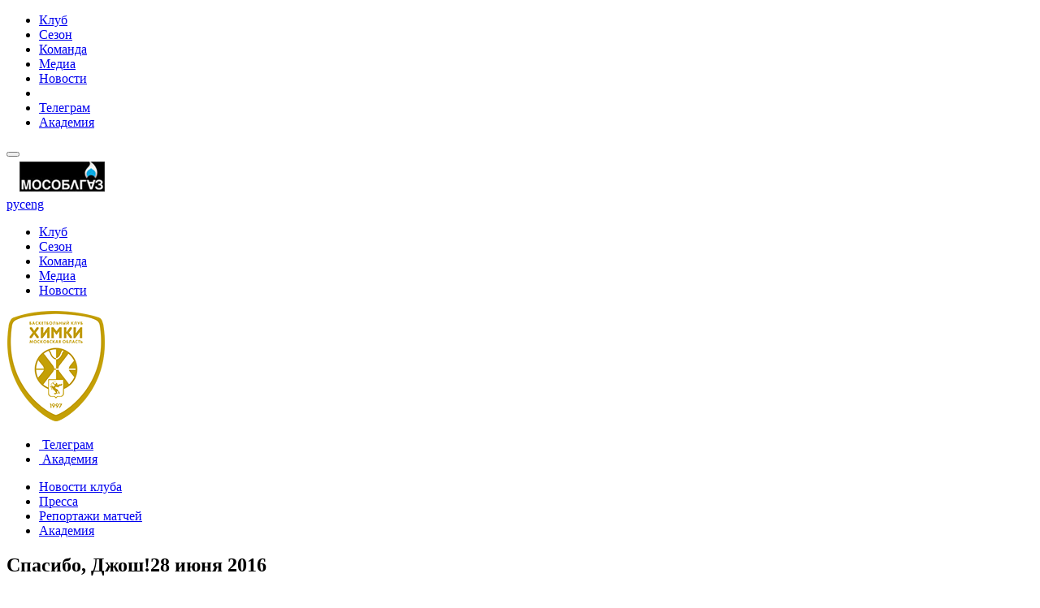

--- FILE ---
content_type: text/html; charset=utf-8
request_url: https://bckhimki.com/news/clubnews/2016/june/3259/
body_size: 25655
content:
<!doctype html>
	<html data-locale="ru_RU" lang="ru">
    <!-- Developer: Neor -->
    <head><meta charset="utf-8" /><meta name="viewport" content="width=device-width, initial-scale=1.0" /><meta name="google-site-verification" content="oU95wkE-iQwMDOFq3vfXkfwgYkNr3yB1Lklq569qTb4" /><link rel="alternate" href="https://en.bckhimki.com/" hreflang="en-GB" /><link rel="stylesheet" href="/css/v7/font-awesome-4.7.0/css/font-awesome.min.css" /><link rel="stylesheet" href="/css/v7/jquery.fancybox.min.css" /><link rel="stylesheet" href="/css/v7/jquery.mCustomScrollbar.min.css" /><link rel="stylesheet" href="/css/v7/slick.min.css" /><link rel="stylesheet" href="/css/v7/slider-pro.min.css" /><link rel="stylesheet" href="/css/v7/swiper.min.css" /><link rel="stylesheet" href="/css/v7/main.min.css?2026011410" /><link rel="stylesheet" href="/css/v7/reload.css?2026011410" /><link rel="stylesheet" href="/css/v7/main_reload_2020ny.css?2026011410" /><script type="text/javascript" src="/js/v7/jquery.min.js"></script><meta name="theme-color" content="#0f1529" /><meta name="msapplication-navbutton-color" content="#0f1529" /><meta name="apple-mobile-web-app-status-bar-style" content="#0f1529" /><link rel="shortcut icon" href="/i/v7/favicon.ico" type="image/x-icon" /><link rel="icon" href="/i/v7/logo192.png" sizes="192x192" /><meta property="og:title" content="БК &laquo;Химки&raquo; Московская область" /><meta property="og:description" content="Спасибо, Джош!" /><meta property="og:url" content="https://bckhimki.com/" /><meta property="og:image" content="https://bckhimki.com/i/v7/logo400.png" /><meta property="og:type" content="website" /><title>Спасибо, Джош!</title></head>

<body><div class="wraper"><div class="mob_menu"><ul><li><a href="/club/">Клуб</a></li><li><a href="/season/">Сезон</a></li><li><a href="/mainteam/">Команда</a></li><li><a href="/media/">Медиа</a></li><li><a href="/news/">Новости</a></li><li class="spacer"></li><li><a href="https://t.me/Khimkibasket" class="tlg"><i class="fa fa-telegram" aria-hidden="true"></i>Телеграм</a></li><li><a href="/academy/" class="acad">Академия</a></li></ul></div><div class="closed_menu"></div><header class="header"><div class="top_head"><div class="container clear"><button class="pull"></button><a class="lk_open " href="https://tickets.bckhimki.com"></a><div class="head_sponsors"><a href="http://www.mosoblgaz.ru/" rel="nofollow" target="_blank"><img src="https://bckhimki.com/files/sponsors/2018/mosoblgaz.png" /></a></div><div class="wr_lang"><div class="lang"><a href="https://bckhimki.com/" class="active">рус</a><a href="https://en.bckhimki.com/">eng</a></div></div><div class="ligi_head"><a href="https://www.russiabasket.ru/" rel="nofollow" target="_blank" class="rb"></a><a href="https://www.vtb-league.com/" rel="nofollow" target="_blank" class="vtb"></a></div></div></div><div class="bott_head"><div class="container clear"><ul class="left_bh"><li><a href="/club/" >Клуб</a></li><li><a href="/season/" >Сезон</a></li><li><a href="/mainteam/teamstaff/" >Команда</a></li><li><a href="/media/" >Медиа</a></li><li><a href="/news/" class="active">Новости</a></li></ul><a href="/" class="logo"><img src="/i/v7/icons/bckhimki_logo.png" alt="Баскетбольный клуб Химки"></a><!--<a href="/" class="logo"><img src="/files/present/2020ny/logo.png" alt="С Новым Годом 2020"></a>--><ul class="right_bh"><li><a href="https://t.me/Khimkibasket" class="tlg"><i class="fa fa-telegram" aria-hidden="true"></i>&nbsp;Телеграм</a></li><li><a href="/academy/" class="acad">&nbsp;Академия</a></li></ul></div></div><div class="bott2_head"><div class="container clear"><ul><li><a class="active" href="/news/clubnews/">Новости клуба</a></li><li><a  href="/news/press/">Пресса</a></li><li><a  href="/news/match/">Репортажи матчей</a></li><li><a  href="/news/academnews/">Академия</a></li></ul></div></div>    </header>

    

    <section class="block3 block3_in_page news"><div class="container"><div class="news_one_page clear"><div class="news_one_head clear"><h2>Спасибо, Джош!<span>28&nbsp;июня&nbsp;2016</span></h2></div><div class="news_one_body clear"><div class="news_one_opis clear"><div class="news_one_left"><div class="big_news_photo sh"><img src="/files/news/2016/06_16/boone.jpg" alt=""></div><p class="short">Американский центровой Джош Бун покидает БК «Химки» в связи с истечением срока соглашения между клубом и игроком. От всей души благодарим Джоша за совместную работу и желаем ему успешного продолжения карьеры!</p><div class="textual"><br />
Джош пополнил нашу команду в январе 2016 года, перейдя из эстонского «Калева». За «Химки» Бун провел 24 матча (18 в Единой Лиге ВТБ и 6 в Евролиге), его средние показатели &mdash; 10 очков и 5.6 подбора. Лучший матч Джоша в майке «Химок» &mdash; против казанского УНИКСа (13 марта), в котором он набрал 26 очков, сделал 14 подборов, 3 блок-шота и 3 передачи, а коэффициент его полезности составил 37 баллов.<br />
<br />
Спасибо, Джош!</div><div class="delitsa bottom"><a href="#" class="social_share delitsa_item vk clear" data-type="vk"><div class="delitsa_left"></div><span>Поделиться Вконтакте</span></a><a href="#" class="social_share delitsa_item tw clear" data-type="tw"><div class="delitsa_left"></div><span>Поделиться в Twitter</span></a><a href="#" class="social_share delitsa_item odno clear" data-type="ok"><div class="delitsa_left"></div><span>Поделиться в ОК</span></a></div><div class="snews_body block_match_bottom  clear"><h4>Свежие новости клуба</h4><a href="/news/clubnews/2026/january/4970/"><span class="img" style="background-image:url(/files//turnir/2024/Fonbet_SL_24.jpg);"></span><span class="txt">ДЕНЬ ИГРЫ 14 января, 15:00. «Барнаул» - «Химки»</span></a><a href="/news/clubnews/2026/january/4969/"><span class="img" style="background-image:url(/files//news/2026/01_26/GDay_Nsk.jpg);"></span><span class="txt">ДЕНЬ ИГРЫ 11 января, 13:00. «Новосибирск» - «Химки»</span></a><a href="/news/clubnews/2026/january/4967/"><span class="img" style="background-image:url(/files//news/2026/01_26/GDay_MBA.jpg);"></span><span class="txt">ДЕНЬ ИГРЫ 7 января, 19:00. «Химки» - МБА-МАИ</span></a><a href="/news/clubnews/2026/january/4968/"><span class="img" style="background-image:url(https://bckhimki.com/files//news/2026/01_26/Tkach.jpg);"></span><span class="txt">БК «Химки» подписал контракт до конца сезона с Максимом Ткаченко
</span></a><a href="/news/clubnews/2025/december/4966/"><span class="img" style="background-image:url(/files//news/2025/12_25/GD_surgut.jpg);"></span><span class="txt">ДЕНЬ ИГРЫ 26 декабря, 17:00. «Югра» — «Химки»</span></a><a href="/news/clubnews/2025/december/4965/"><span class="img" style="background-image:url(/files//news/2025/12_25/GD_dinufa.jpg);"></span><span class="txt">ДЕНЬ ИГРЫ 23 декабря, 17:00. «Динамо» (Уфа) - «Химки»</span></a><a href="/news/clubnews/2025/december/4964/"><span class="img" style="background-image:url(/files//news/2025/12_25/GD_kupol.jpg);"></span><span class="txt">ДЕНЬ ИГРЫ 17 декабря, 19:00. «Химки» - «Купол-Родники»</span></a><a href="/news/clubnews/2025/december/4963/"><span class="img" style="background-image:url(/files//news/2025/12_25/GD_temp.JPG);"></span><span class="txt">ДЕНЬ ИГРЫ 14 декабря, 14:00. «Химки» — «Темп-СУМЗ»</span></a><a href="/news/clubnews/2025/december/4962/"><span class="img" style="background-image:url(/files//news/2025/12_25/GD_ding.JPG);"></span><span class="txt">ДЕНЬ ИГРЫ 10 декабря, 19:00. «Химки» - «Динамо» (Грозный)</span></a></div><div class="snews_body block_press_bottom clear"><h4>Новости прессы</h4><a href="/news/press/2026/january/74209/">Клубы Единой лиги ВТБ уступили и в Химках, и в Санкт-Петербурге</a><a href="/news/press/2025/december/74208/">Дважды «+2», дважды «+1» и три овертайма в двух матчах!</a><a href="/news/press/2025/december/74207/">У «Химок» две победы и второе место</a><a href="/news/press/2025/october/74206/">Мог поехать в Летнюю лигу, но выбрал тренерский путь. Кто возглавил «Химки»?</a><a href="/news/press/2025/september/74205/">В фаворитах «Темп-СУМЗ», «Химки» и приморское «Динамо»</a><a href="/news/press/2025/august/74204/">Новый сезон, новый тренер, новые вызовы. «Химки» начали подготовку к сезону-25/26</a><a href="/news/press/2025/june/74203/">Уходит эпоха. «Химки» расстались с Андреем Мальцевым. Новый тренер – 33-летний Глеб Плотников</a><a href="/news/press/2025/may/74202/">Суперлига. Финал. «Темп-СУМЗ» выиграл у ЦСКА-2 и стал чемпионом впервые в истории клуба</a><a href="/news/press/2025/may/74201/">«Химки» побеждают «Зенит»-2 и завоевывают бронзовые медали</a><a href="/news/press/2025/april/74200/">«Химки» выиграли четвертьфинальную серию у приморского «Динамо»</a><a href="/news/press/2025/april/74199/">«Химки» повели в четвертьфинале со счетом 2-0</a><a href="/news/press/2025/march/74198/">«Многие годы это было в секрете, даже близкие друзья не знали». Попов – о пути в баскетбол</a><a class="more" href="/news/press/2016/june/">...</a></div></div><div class="news_one_right"><div class="s_news"><div class="s_news_head"><div class="delivery_block"><div class="delivery_list"><div class="btn"></div><span>2016</span></div><ul class="cities_list"><li><a href="/news/clubnews/2026/june/">2026</a></li><li><a href="/news/clubnews/2025/june/">2025</a></li><li><a href="/news/clubnews/2024/june/">2024</a></li><li><a href="/news/clubnews/2023/june/">2023</a></li><li><a href="/news/clubnews/2022/june/">2022</a></li><li><a href="/news/clubnews/2021/june/">2021</a></li><li><a href="/news/clubnews/2020/june/">2020</a></li><li><a href="/news/clubnews/2019/june/">2019</a></li><li><a href="/news/clubnews/2018/june/">2018</a></li><li><a href="/news/clubnews/2017/june/">2017</a></li><li><a href="/news/clubnews/2016/june/">2016</a></li><li><a href="/news/clubnews/2015/june/">2015</a></li><li><a href="/news/clubnews/2014/june/">2014</a></li><li><a href="/news/clubnews/2013/june/">2013</a></li><li><a href="/news/clubnews/2012/june/">2012</a></li><li><a href="/news/clubnews/2011/june/">2011</a></li><li><a href="/news/clubnews/2010/june/">2010</a></li><li><a href="/news/clubnews/2009/june/">2009</a></li><li><a href="/news/clubnews/2008/june/">2008</a></li><li><a href="/news/clubnews/2007/june/">2007</a></li><li><a href="/news/clubnews/2006/june/">2006</a></li></ul></div><div class="delivery_block"><div class="delivery_list"><div class="btn"></div><span>Июнь</span></div><ul class="cities_list"><li><a href="/news/clubnews/2016/december/">Декабрь</a></li><li><a href="/news/clubnews/2016/november/">Ноябрь</a></li><li><a href="/news/clubnews/2016/october/">Октябрь</a></li><li><a href="/news/clubnews/2016/september/">Сентябрь</a></li><li><a href="/news/clubnews/2016/august/">Август</a></li><li><a href="/news/clubnews/2016/july/">Июль</a></li><li><a href="/news/clubnews/2016/june/">Июнь</a></li><li><a href="/news/clubnews/2016/may/">Май</a></li><li><a href="/news/clubnews/2016/april/">Апрель</a></li><li><a href="/news/clubnews/2016/march/">Март</a></li><li><a href="/news/clubnews/2016/february/">Февраль</a></li><li><a href="/news/clubnews/2016/january/">Январь</a></li></ul></div></div><div class="snews_body"><h4>Новости клуба</h4><a href="/news/clubnews/2016/june/3263/">Изменения в тренерском штабе</a><a href="/news/clubnews/2016/june/3262/">Гаврилович, Диас и Лукман покидают «Химки»</a><a href="/news/clubnews/2016/june/3260/">Валерий Лиходей переходит в «Химки»</a><a href="/news/clubnews/2016/june/3259/" class="active">Спасибо, Джош!</a><a href="/news/clubnews/2016/june/3258/">БК «Химки» сыграет в Кубке Европы</a><a href="/news/clubnews/2016/june/3257/">Пол Дэвис завершил карьеру</a><a href="/news/clubnews/2016/june/3256/">Дмитрий Соколов остается в «Химках»</a><a href="/news/clubnews/2016/june/3255/">С днем рождения, Зоран!</a><a href="/news/clubnews/2016/june/3254/">Тимофей Мозгов - чемпион НБА! Поздравляем!</a><a href="/news/clubnews/2016/june/3253/">Химчане в сборных</a><a href="/news/clubnews/2016/june/3252/">БК «Химки» продлил контракт со Станиславом Ильницким</a><a href="/news/clubnews/2016/june/3251/">С днем рождения, Владимир Витальевич!</a><a href="/news/clubnews/2016/june/3250/">ADIDAS – технический спонсор БК «Химки»</a><a href="/news/clubnews/2016/june/3249/">Тайрис Райс — лучший по версии болельщиков</a><a href="/news/clubnews/2016/june/3248/">Павел Астахов встретился с болельщиками</a><a class="more" href="/news/clubnews/2016/june/">...</a></div></div><div class="block_right_fixed"><div class="bnr clear"><a href="https://may9.ru/" class="block_rek"><img src="/files/banners_index/2025/80pobeda.png" /></a><a href="" class="block_rek"><img src="/files/banners_index/2021/logo_Z_370x150.png" /></a><a href="" class="block_rek"><img src="/files/banners_index/2021/370х150.jpg" /></a></div></div></div></div></div></div></div></section>
    


    <noindex><section class="slider_sponsors"><div class="container"><div class="wrap_slider_sponsors" style="display: none;"><div class="center_sponsors"><div class="wr_sponsors"><a href="https://mosoblgaz.ru/" rel="nofollow" class="sponsor_item"><span><img src="/files/sponsors/2021/mogaz_stripe.png" alt="Mosoblgaz"></span></a></div><div class="wr_sponsors"><a href="http://mosreg.ru/" rel="nofollow" class="sponsor_item"><span><img src="/files/sponsors/2015/admmo.jpg" alt="Администрация Московской Области"></span></a></div><div class="wr_sponsors"><a href="http://admhimki.ru/" rel="nofollow" class="sponsor_item"><span><img src="/files/sponsors/2015/admhimki.jpg" alt="Администрация г.Химки"></span></a></div><div class="wr_sponsors"><a href="https://www.molten.co.jp/index.html" rel="nofollow" class="sponsor_item"><span><img src="/files/sponsors/2021/molten_stripe.png" alt="Molten"></span></a></div><div class="wr_sponsors"><a href="" rel="nofollow" class="sponsor_item"><span><img src="/files/sponsors/2021/Z.png" alt="Z"></span></a></div><div class="wr_sponsors"><a href="https://mosoblgaz.ru/" rel="nofollow" class="sponsor_item"><span><img src="/files/sponsors/2021/mogaz_stripe.png" alt="Mosoblgaz"></span></a></div><div class="wr_sponsors"><a href="http://mosreg.ru/" rel="nofollow" class="sponsor_item"><span><img src="/files/sponsors/2015/admmo.jpg" alt="Администрация Московской Области"></span></a></div><div class="wr_sponsors"><a href="http://admhimki.ru/" rel="nofollow" class="sponsor_item"><span><img src="/files/sponsors/2015/admhimki.jpg" alt="Администрация г.Химки"></span></a></div><div class="wr_sponsors"><a href="https://www.molten.co.jp/index.html" rel="nofollow" class="sponsor_item"><span><img src="/files/sponsors/2021/molten_stripe.png" alt="Molten"></span></a></div><div class="wr_sponsors"><a href="" rel="nofollow" class="sponsor_item"><span><img src="/files/sponsors/2021/Z.png" alt="Z"></span></a></div></div></div></div></section></noindex>

            <footer class="footer">
                <div class="foot_up">
                    <div class="container clear">
                        <a class="season"><img src="/i/v7/icons/seasson2425.png"></a>
                        
    <div class="tags">
                        <a href="/tags/?tag=ключников">#ключников</a>
                                <a href="/tags/?tag=заряжко">#заряжко</a>
                                <a href="/tags/?tag=суперлига">#суперлига</a>
                                <a href="/tags/?tag=фидий">#фидий</a>
                                <a href="/tags/?tag=рфб">#рфб</a>
                                <a href="/tags/?tag=кубокроссии">#кубокроссии</a>
                                <a href="/tags/?tag=шарапов">#шарапов</a>
                                <a href="/tags/?tag=болельщики">#болельщики</a>
                                <a href="/tags/?tag=химки">#химки</a>
                </div>    
    
    

                        <div class="wrap_nav_foot clear">
                            <div class="foot_nav_item"><h4>СЕЗОН 19/20</h4><ul><li><a href="/season/stading/">Турнирная таблица</a></li><li><a href="/season/calendar/">Расписание игр</a></li><li><a href="/season/report/">Репортажи матчей</a></li></ul><h4>КОМАНДА</h4><ul><li><a href="/mainteam/teamstaff/">Состав команды</a></li><li><a href="/mainteam/trainer/">Тренеры и персонал</a></li><li><a href="/mainteam/stat/">Статистика игроков</a></li></ul><h4>МЕДИА</h4><ul><li><a href="/media/video/">Видео</a></li><li><a href="/media/foto/">Фото</a></li></ul></div><div class="foot_nav_item"><h4>КЛУБ</h4><ul><li><a href="/club/about/">О клубе</a></li><li><a href="/club/leadership/">Руководство</a></li><li><a href="/club/history/trophy/">Наши трофеи</a></li><li><a href="/club/history/">История</a></li><li><a href="/club/sponsors/">Спонсоры и партнеры</a></li><li><a href="/club/basketcenter/">Баскетбольный центр</a></li><li><a href="/club/talisman/">Ёжик</a></li></ul><h4>НОВОСТИ</h4><ul><li><a href="/news/clubnews/">Новости клуба</a></li><li><a href="/news/press/">Пресса</a></li><li><a href="/news/social/">Новости соцсетей</a></li><li><a href="/news/academnews/">Новости Академии</a></li></ul><h4>ПРАВОВЫЕ ВОПРОСЫ</h4><ul><li><a href="/mailing/">Персональные данные</a></li><li><a href="/agree/">Согласие на обработку</a></li><li><a href="/work/">Оценка условий труда</a></li></ul></div><div class="foot_nav_item"><h4>АКАДЕМИЯ</h4><ul><li><a href="/otherligs/">Достижения</a></li><li><a href="/otherligs/himki2/">Молодежная команда</a></li><li><a href="/otherligs/dubl/">ДЮБЛ</a></li><li><a href="/otherligs/uor/">УОР</a></li><li><a href="/otherligs/sdjusshor/">СДЮСШОР</a></li></ul><h4>Контакты</h4><ul><li><a href="/club/contact/">Адрес</a></li><li><a href="/feedback/">Обратная связь</a></li></ul></div>
                        </div>
                        <div class="wrap_foot_up clear">
                            <div class="nav">
                                                                <p><i class="fa fa-bars" aria-hidden="true"></i> навигация</p>
                                                            </div>
                                                        <p class="copyright">© <a href="/club/contact/">Баскетбольный клуб «Химки» <i class="fa fa-info-circle"></i></a></p>
                                                        <div class="soc_foot">
                                <a target="_blank" href="https://vk.com/khimkibasket" class="vk"><i class="fa fa-vk" aria-hidden="true"></i></a><a target="_blank" href="http://twitter.com/Khimkibasket" class="tw"><i class="fa fa-twitter" aria-hidden="true"></i></a><a target="_blank" href="http://www.youtube.com/user/bckhimki/" class="you"><i class="fa fa-youtube-play" aria-hidden="true"></i></a><a target="_blank" href="https://t.me/Khimkibasket" class="tlg"><i class="fa fa-telegram" aria-hidden="true"></i></a>
                            </div>
                        </div>
                        <div class="wrap_foot_up clear wrap_foot_up2">
                            <div class="soc_foot">
                                <a target="_blank" href="https://vk.com/khimkibasket" class="vk"><i class="fa fa-vk" aria-hidden="true"></i></a><a target="_blank" href="http://twitter.com/Khimkibasket" class="tw"><i class="fa fa-twitter" aria-hidden="true"></i></a><a target="_blank" href="http://www.youtube.com/user/bckhimki/" class="you"><i class="fa fa-youtube-play" aria-hidden="true"></i></a><a target="_blank" href="https://t.me/Khimkibasket" class="tlg"><i class="fa fa-telegram" aria-hidden="true"></i></a>
                            </div>
                                                        <p class="copyright">© <a href="/club/contact/">Баскетбольный клуб «Химки» <i class="fa fa-info-circle"></i></a></p>
                                                    </div>
                    </div>
                </div>
                                <div class="foot_down">
                    <div class="container">
                        <!-- <a target="_blank" href="https://allstar.vtb-league.com/"><img src="/files/banners_index/2018/mvz_220x200.jpg"></a>
<a target="_blank" href="http://www.euroleague.net/ebinstitute/sports-business-mba/introduction"><img src="/files/banners_index/2017/el_institute_220x200.jpg"></a>
<a target="_blank" href="http://bit.ly/2yGRpfM"><img src="/files/banners_index/2018/eltv_220x200.jpg"></a>
<a target="_blank" href="https://www.euroleaguestore.net/"><img src="/files/banners_index/2017/el_store_220x200.jpg"></a> -->

                    </div>
                </div>
                            </footer>
        </div>
        <script type="text/javascript" src="/js/v7/jquery.fancybox.min.js"></script><script type="text/javascript" src="/js/v7/jquery.fancybox-media.min.js"></script><script type="text/javascript" src="/js/v7/jquery.mCustomScrollbar.concat.min.js"></script><script type="text/javascript" src="/js/v7/jquery.sliderPro.min.js"></script><script type="text/javascript" src="/js/v7/slick.min.js"></script><script type="text/javascript" src="/js/v7/jquery.arcticmodal-0.3.min.js"></script><script type="text/javascript" src="/js/v7/jquery.maskedinput-1.2.2.min.js"></script><script type="text/javascript" src="/js/v7/swiper.min.js"></script><script type="text/javascript" src="/js/v7/jquery.viewport.min.js"></script><script type="text/javascript" src="/js/v7/jsshare.min.js"></script><script type="text/javascript" src="/js/v7/main.min.js?2026011410"></script>

        
<!-- Global site tag (gtag.js) - Google Analytics -->
<script async src="https://www.googletagmanager.com/gtag/js?id=UA-115014717-1"></script>
<script>
  window.dataLayer = window.dataLayer || [];
  function gtag(){dataLayer.push(arguments);}
  gtag('js', new Date());
  gtag('config', 'UA-115014717-1');
</script>

<!-- Yandex.Metrika counter --> <script type="text/javascript" > (function (d, w, c) { (w[c] = w[c] || []).push(function() { try { w.yaCounter9690238 = new Ya.Metrika({ id:9690238, clickmap:true, trackLinks:true, accurateTrackBounce:true }); } catch(e) { } }); var n = d.getElementsByTagName("script")[0], s = d.createElement("script"), f = function () { n.parentNode.insertBefore(s, n); }; s.type = "text/javascript"; s.async = true; s.src = "https://mc.yandex.ru/metrika/watch.js"; if (w.opera == "[object Opera]") { d.addEventListener("DOMContentLoaded", f, false); } else { f(); } })(document, window, "yandex_metrika_callbacks"); </script> <noscript><div><img src="https://mc.yandex.ru/watch/9690238" style="position:absolute; left:-9999px;" alt="" /></div></noscript> <!-- /Yandex.Metrika counter -->

<script type="text/javascript">(window.Image ? (new Image()) : document.createElement('img')).src = 'https://mc.yandex.ru/pixel/1645958632698601590?rnd=%aw_random%';</script>

        
    </body>
</html>            